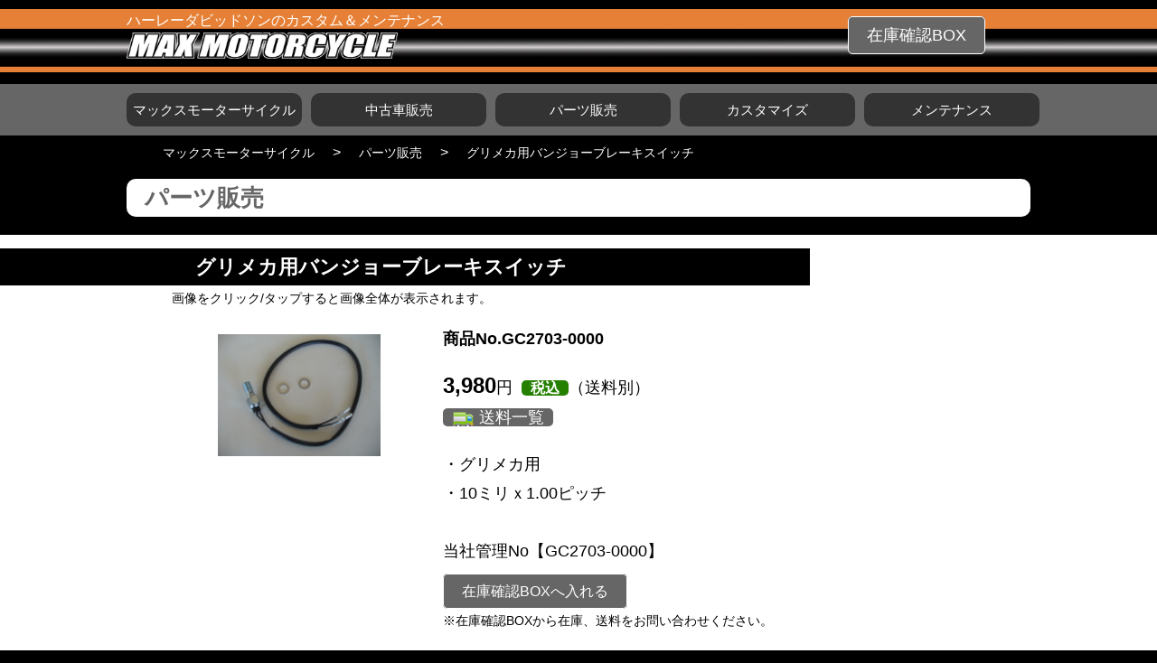

--- FILE ---
content_type: text/html; charset=UTF-8
request_url: https://www.max-motorcycle.com/parts/parts.php?n=GC2703-0000
body_size: 2749
content:
<!doctype html>
<html lang="ja">
<head>
<meta charset="utf-8">
<meta name="viewport" content="width=device-width,initial-scale=1.0,minimum-scale=1.0">
<link  rel="canonical" href="https://www.max-motorcycle.com/parts/parts.php?n=GC2703-0000" />
<title>[パーツ販売]グリメカ用バンジョーブレーキスイッチ｜ハーレーダビッドソン専門店 マックスモーターサイクル</title>
<link href="../com/css/basePC.css" rel="stylesheet" type="text/css" media="screen and (min-width: 751px),print">
<link href="../com/css/baseSP.css" rel="stylesheet" type="text/css" media="screen and (max-width: 750px)">
<style type="text/css">
@media screen and (min-width: 751px),print {
#partsSection{margin:20px 0 0 0;padding-top:15px;background-color:#FFF;}
#partsSection #partsName{width:70%;margin:0;background-color:#000;}#partsSection #partsName h3{width:680px;margin:0 0 0 auto;padding:5px 0;color:#FFF;font-size:1.4rem;}
#partsSection #parts{width:1000px;margin:0 auto;}
#partsSection #parts .photoNote{margin:0;padding:5px 5% 0 5%;color:#000;font-size:14px;line-height:18px;}
#partsSection #parts #photo{width:20%;margin: 30px 0 0 10%;float:left;}#partsSection #parts #photo img{margin-top:0;border:1px solid #FFF;}#partsSection #parts #photo img.sizeWidth{width:180px;height:auto;}#partsSection #parts #photo img.sizeHeight{height:180px;width:auto;}
#partsSection #parts #data{width:55%;margin:0 0 30px 5%;float:left;}
#partsSection #parts #data p{margin:20px 0 0 0;color:#000;font-size:18px;line-height:32px;}#partsSection #parts #data p em{color:#000;font-style:normal;font-weight:bold;font-size:24px;}#partsSection #parts #data p i{margin-left:10px;padding:0 10px;color:#FFF;font-style:normal;font-weight:bold;font-size:16px;background-color:#258000;border-radius:5px;}#partsSection #parts #data p .carriage{padding:0 10px 0 40px;color:#FFF;font-size:18px;line-height:18px;text-decoration:none;background-image:url("/com/img/ico_shipping.png");background-position:10px 0%;background-repeat:no-repeat;background-color:#666;border-radius:5px;}#partsSection #parts #data p .carriage:hover{background-color:#E68036;}#partsSection #parts #data p .ico{margin-right:10px;vertical-align:text-bottom;}
#partsSection #parts #data form{margin:20px 0;}#partsSection #parts #data form a{padding:10px 20px;color:#FFF;font-size:16px;line-height:16px;text-decoration:none;border:1px solid #FFF;background-color:#666;border-radius:5px;}#partsSection #parts #data form a:hover{background-color:#E68036;}#partsSection #parts #data form aside{margin:15px 0 0 0;color:#000;font-size:14px;line-height:16px;}
}
@media screen and (max-width: 750px) {
#partsSection{margin:20px 0 0 0;padding-top:15px;background-color:#FFF;}
#partsSection #partsName{width:95%;margin:0;background-color:#000;}#partsSection #partsName h3{margin:0 3% 0 2%;padding:.2rem 5px;color:#FFF;font-size:1.4rem;}
#partsSection #parts{margin:0;}
#partsSection #parts .photoNote{margin:0;padding-top:5px;color:#000;font-size:14px;line-height:18px;}
#partsSection #parts #photo{margin:30px 0 0 0;text-align:center;}#partsSection #parts #photo img{margin-top:0;border:1px solid #FFF;}#partsSection #parts #photo img.sizeWidth{width:70%;height:auto;}#partsSection #parts #photo img.sizeHeight{height:70vw;width:auto;}
#partsSection #parts #data{margin:0 5%;padding-bottom:30px;}
#partsSection #parts #data p{margin:20px 0 0 0;color:#000;font-size:18px;line-height:32px;}#partsSection #parts #data p em{color:#000;font-style:normal;font-weight:bold;font-size:24px;}#partsSection #parts #data p i{margin-left:10px;padding:0 10px;color:#FFF;font-style:normal;font-weight:bold;font-size:16px;background-color:#258000;border-radius:5px;}#partsSection #parts #data p .carriage{padding:0 10px 0 40px;color:#FFF;font-size:18px;line-height:18px;text-decoration:none;background-image:url("/com/img/ico_shipping.png");background-position:10px 0%;background-repeat:no-repeat;background-color:#666;border-radius:5px;}#partsSection #parts #data p .ico{margin-right:10px;vertical-align:text-bottom;}
#partsSection #parts #data form{margin:20px 0 0 0;}#partsSection #parts #data form a{padding:10px 20px;color:#FFF;font-size:16px;line-height:16px;text-decoration:none;border:1px solid #FFF;background-color:#666;border-radius:5px;}#partsSection #parts #data form a:hover{background-color:#E68036;}#partsSection #parts #data form aside{margin:15px 0 0 0;color:#000;font-size:14px;line-height:16px;}
}
</style>
<script type="text/javascript" src="/com/js/jquery-3.6.0.min.js"></script>
<!-- lightbox -->
<link href="/com/lightbox2/css/lightbox.min.css" rel="stylesheet" type="text/css">
<script type="text/javascript" src="/com/lightbox2/js/lightbox.min.js"></script>
<script type="text/javascript" src="../com/js/gohead.js"></script> 
<script type="application/ld+json">
{
  "@context": "http://schema.org",
  "@type": "BreadcrumbList",
  "itemListElement":
  [
    {
      "@type": "ListItem",
      "position": 1,
      "item":
      { "@id": "https://www.max-motorcycle.com/","name": "マックスモーターサイクル" }
    },
    {
      "@type": "ListItem",
      "position": 2,
      "item":
      { "@id": "https://www.max-motorcycle.com/parts/","name": "パーツ販売" }
    },
    {
      "@type": "ListItem",
      "position": 3,
      "item":
      { "@id": "https://www.max-motorcycle.com/parts/parts.php?n=GC2703-0000","name": "グリメカ用バンジョーブレーキスイッチ" }
    }
  ]
}
</script>
</head>
<body>
<header>
<section id="head">
<h1>ハーレーダビッドソンの<br class="sp" />カスタム＆メンテナンス<br /><img src="/com/img/logoMax.webp" width="300" height="30" alt="MAX MOTORCYCLE"></h1>
<form method="post" name="cart" action="/cart/" id="cartButton"><input type="hidden" name="pageBack" value="/parts/parts.php?n=GC2703-0000"><a href="javascript:cart.submit()">在庫確認BOX</a></form>
<div class="clear"></div>
</section>
</header><div id="mainMenu">
<ul><li><a href="/">マックスモーターサイクル</a></li><li><a href="/used/">中古車販売</a></li><li><a href="/parts/">パーツ販売</a></li><li><a href="/custom/">カスタマイズ</a></li><li><a href="/maintenance/">メンテナンス</a></li></ul>
<div class="clear"></div>
</div><ul id="bread"><li><a href="/">マックスモーターサイクル</a>&gt;</li><li><a href="/parts/">パーツ販売</a>&gt;</li><li><a href="/parts/parts.php?n=GC2703-0000">グリメカ用バンジョーブレーキスイッチ</a></li><div class="clear"></div></ul>
<div id="contents">
<h2><b>パーツ販売</b></h2>
<section id="partsSection">
<div id="partsName"><h3>グリメカ用バンジョーブレーキスイッチ</h3></div>
<div id="parts">
<p class="photoNote">画像をクリック/タップすると画像全体が表示されます。</p>
<div id="photo">
<a href="../data/photo/740.JPG" rel="lightbox[1]"><img src="../data/photo/740.JPG" width="180" height="135" class="sizeWidth" alt="グリメカ用バンジョーブレーキスイッチ"></a>
</div>
<div id="data">
<p><b>商品No.GC2703-0000</b></p>
<p><em>3,980</em>円<i>税込</i>（送料別）<br /><a href="/carriage/" class="carriage">送料一覧</a></p><p> ・グリメカ用<br />
・10ミリｘ1.00ピッチ<br />
<br />
当社管理No【GC2703-0000】<br />
</p>
<form name="partsCart" action="/cart/" method="POST">
<input type="hidden" name="iCode" value="740">
<input type="hidden" name="pageBack" value="/parts/parts.php?n=GC2703-0000">
<input type="hidden" name="act" value="add">
<input type="hidden" name="itemNum" value="1">
<a href="javascript:partsCart.submit()">在庫確認BOXへ入れる</a>
<aside>※在庫確認BOXから在庫、送料をお問い合わせください。</aside>
</form>
</div>
<div class="clear"></div>
</div>
</section>
</div>
<div id="goTop"><a href="#head">△TOP</a></div>
<footer>
<div id="foot">
<section id="footerMenu">
<ul><li><a href="/">マックスモーターサイクル</a></li><li><a href="/used/">中古バイク販売</a></li><li><a href="/parts/">パーツ販売</a></li><li><a href="/custom/">カスタマイズ</a></li><li><a href="/maintenance/">メンテナンス</a></li></ul>
<ul><li><a href="/carriage/">参考送料一覧</a></li><li><a href="/privacy/">個人情報について</a></li><li><a href="/law/">特定商取引法に基づく表記</a></li><li><a href="/profile/">会社概要</a></li></ul>
<div class="clear"></div>
</section>
<section id="maxData">
<h2>MAX MOTORCYCLE</h2>
<address>〒975-0062<br />福島県南相馬市原町区本陣前二丁目42-5 <br />TEL：0244-25-3566 FAX：0244-25-3567</address>
<p>古物商許可証<br />福島県公安委員会 第251280000610号</p>
</section>
<div class="clear"></div>
</div>
<section id="copyright"><p>Copyright &copy; 2008-2026 MAX MOTOR CYCLE All Rights Reserved</p></section>
</footer>
	
</body>
</html>


--- FILE ---
content_type: text/css
request_url: https://www.max-motorcycle.com/com/css/basePC.css
body_size: 1445
content:
@media screen and (min-width: 751px),print {
body {
    margin: 0px;
    background-color: #000000;
    color: #FFFFFF;
    font-family: "ヒラギノ角ゴ Pro W3", "Hiragino Kaku Gothic Pro", "メイリオ", Meiryo, Osaka, "ＭＳ Ｐゴシック", "MS PGothic", sans-serif;
}

.clear {
	margin: 0px;
	clear: both;
}

	.sp {
		display: none;
	}
	
	header {
		background-image: url(../img/bakHeader.png);
		background-size: auto 70px;
    background-repeat: repeat-x;
    margin-top: 10px;
    margin-left: 0px;
    margin-right: 0px;
    margin-bottom: 0px;
	}
	header #head {
    margin-top: 0px;
    margin-left: auto;
    margin-right: auto;
    margin-bottom: 0px;
    width: 1000px;
	}
	header #head h1 {
        width: 50%;
    margin-top: 0px;
    margin-left: 0px;
    margin-bottom: 10px;
    float: left;
    color: #FFFFFF;
    font-size: 16px;
    line-height: 26px;
    font-weight: normal;
	}
	header #head h1 img {
        width: 60%; height: auto;
	}
	
	header #head #cartButton {
    margin-top: 0px;
    margin-left: 0px;
    width: 50%;
    margin-bottom: 0px;
    float: left;
    padding-top: 20px;
    text-align: right;
	}
	header #head #cartButton a {
    background-color: #666666;
    margin-right: 10%;
    padding-left: 20px;
    padding-right: 20px;
    padding-top: 10px;
    border-radius: 5px;
    padding-bottom: 10px;
    color: #FFFFFF;
    font-family: "ヒラギノ角ゴ Pro W3", "Hiragino Kaku Gothic Pro", "メイリオ", Meiryo, Osaka, "ＭＳ Ｐゴシック", "MS PGothic", sans-serif;
    font-size: 18px;
    line-height: 18px;
    border: 1px solid #FFFFFF;
    text-decoration: none;
	}
	header #head #cartButton a:hover {
		background-color: #E68036;
	}
	
	#bread {
    margin-top: 10px;
    margin-left: auto;
    margin-right: auto;
    margin-bottom: 0px;
    width: 1000px;
	}
	#bread li {
    margin-top: 0px;
    margin-left: 0px;
    margin-bottom: 0px;
    float: left;
    list-style-position: inside;
    list-style-type: none;
	}
	#bread li a {
    color: #FFFFFF;
    text-decoration: none;
    font-family: "ヒラギノ角ゴ Pro W3", "Hiragino Kaku Gothic Pro", "メイリオ", Meiryo, Osaka, "ＭＳ Ｐゴシック", "MS PGothic", sans-serif;
    font-size: 14px;
    margin-left: 10px;
    margin-right: 10px;
    padding-left: 10px;
    padding-right: 10px;
    padding-top: 5px;
    padding-bottom: 5px;
    line-height: 14px;
	}
	#bread li a:hover {
    border-radius: 5px;
    background-color: #E68036;
	}
	
	#mainMenu {
    background-color: #666666;
    padding-top: 10px;
    padding-bottom: 10px;
    margin-top: 10px;
    margin-left: 0px;
    margin-right: 0px;
    margin-bottom: 0px;
	}
	#mainMenu ul {
    width: 1020px;
    margin-top: 0px;
    margin-bottom: 0px;
    margin-left: auto;
    margin-right: auto;
    list-style-position: inside;
    padding: 0px;
    list-style-type: none;
	}
	#mainMenu ul li {
    width: 19%;
    float: left;
    color: #FFFFFF;
    text-align: center;
    font-family: "ヒラギノ角ゴ Pro W3", "Hiragino Kaku Gothic Pro", "メイリオ", Meiryo, Osaka, "ＭＳ Ｐゴシック", "MS PGothic", sans-serif;
    font-size: 15px;
    line-height: 17px;
    margin-left: 1%;
    background-color: #333333;
    padding-top: 10px;
    border-radius: 10px;
    padding-bottom: 10px;
	}
	#mainMenu ul li a {
    color: #FFFFFF;
    text-decoration: none;
}
	#mainMenu ul li:hover {
		background-color: #E68036;
	}
	
	#contents {
		margin: 0px;
	}
	#contents h2 {
    width: 1000px;
    margin-top: 20px;
    margin-left: auto;
    margin-right: auto;
    margin-bottom: 0px;
    border-radius: 10px;
    background-color: #FFFFFF;
    padding-top: 8px;
    padding-bottom: 8px;
    font-size: 26px;
    line-height: 26px;
	}
	#contents h2 b {
    color: #666666;
    font-family: "ヒラギノ角ゴ Pro W3", "Hiragino Kaku Gothic Pro", "メイリオ", Meiryo, Osaka, "ＭＳ Ｐゴシック", "MS PGothic", sans-serif;
    margin-left: 20px;
    }
	#contents h2 i {
        margin-left: 20px;
		font-style: normal;
    color: #333333;
    font-family: "ヒラギノ角ゴ Pro W3", "Hiragino Kaku Gothic Pro", "メイリオ", Meiryo, Osaka, "ＭＳ Ｐゴシック", "MS PGothic", sans-serif;
		font-size: 18px;
    }
	#contents h2 i a {
    color: #000000;
    border: 1px solid #CCCCCC;
    text-decoration: none;
    padding-left: 20px;
    border-radius: 5px;
    padding-right: 5px;
    background-image: url(../img/ico_link.png);
    background-color: #EEEEEE;
    background-repeat: no-repeat;
    background-position: 5px 7px;
	}
	
	#goTop {
		position: fixed;
		bottom: 180px;
		width: 16%;
		margin-left:82%;
	}
	#goTop a {
	    padding-top: 20px;
	    padding-bottom: 20px;
		background-color: rgba(102,102,102,0.80);
		text-decoration: none;
		color: #fff;
	text-align: center;
	display: block;
	border-radius: 5px;
	}
	
	footer {
    margin: 0px;
    background-color: #E68036;
}
	footer #foot {
    margin-top: 0px;
    padding-top: 5px;
    margin-left: auto;
    margin-right: auto;
    margin-bottom: 0px;
    width: 1000px;
    padding-bottom: 0px;
}
	footer #foot #footerMenu {
    margin-left: 5%;
    margin-top: 0px;
    margin-bottom: 0px;
    width: 60%;
    float: right;
	}
	footer #foot #footerMenu ul {
    width: 45%;
    margin-top: 0px;
    margin-left: 0px;
    margin-bottom: 0px;
    padding-top: 7px;
    padding-right: 0px;
    padding-left: 25px;
    padding-bottom: 0px;
    float: left;
    list-style-position: outside;
    list-style-type: square;
	}
	footer #foot #footerMenu ul li {
    margin-top: 7px;
    color: #FFFFFF;
    font-family: "ヒラギノ角ゴ Pro W3", "Hiragino Kaku Gothic Pro", "メイリオ", Meiryo, Osaka, "ＭＳ Ｐゴシック", "MS PGothic", sans-serif;
    font-size: 14px;
    line-height: 21px;
	}
	footer #foot #footerMenu ul li a {
    text-decoration: none;
    color: #FFFFFF;
}
	footer #foot #footerMenu ul li a:hover {
    color: #F9D5BB;
}
	
	footer #foot #maxData {
    width: 35%;
    margin-top: 0px;
    margin-left: 0px;
    margin-bottom: 5px;
    float: left;
    border-radius: 2px;
    background-color: #333333;
	}
	footer #foot #maxData h2 {
    margin-top: 0px;
    margin-left: 5%;
    margin-right: 5%;
    margin-bottom: 0px;
    color: #FFFFFF;
    font-family: "ヒラギノ角ゴ Pro W3", "Hiragino Kaku Gothic Pro", "メイリオ", Meiryo, Osaka, "ＭＳ Ｐゴシック", "MS PGothic", sans-serif;
    font-size: 24px;
    line-height: 28px;
    padding-top: 10px;
}
	footer #foot #maxData address {
    margin-top: 5px;
    margin-left: 5%;
    margin-right: 5%;
    margin-bottom: 10px;
    color: #FFFFFF;
    font-style: normal;
    font-size: 14px;
    font-family: "ヒラギノ角ゴ Pro W3", "Hiragino Kaku Gothic Pro", "メイリオ", Meiryo, Osaka, "ＭＳ Ｐゴシック", "MS PGothic", sans-serif;
    line-height: 21px;
	}
	footer #foot #maxData p {
    margin-top: 5px;
    margin-left: 5%;
    margin-right: 5%;
    margin-bottom: 10px;
    color: #FFFFFF;
    font-style: normal;
    font-size: 14px;
    font-family: "ヒラギノ角ゴ Pro W3", "Hiragino Kaku Gothic Pro", "メイリオ", Meiryo, Osaka, "ＭＳ Ｐゴシック", "MS PGothic", sans-serif;
    line-height: 21px;
	}
	
	footer #copyright {
    margin: 0px;
    background-color: #000000;
}
	footer #copyright p {
    margin-bottom: 5px;
    margin-top: 0px;
    margin-left: auto;
    margin-right: auto;
    width: 960px;
    text-align: right;
    color: #FFFFFF;
    font-family: "ヒラギノ角ゴ Pro W3", "Hiragino Kaku Gothic Pro", "メイリオ", Meiryo, Osaka, "ＭＳ Ｐゴシック", "MS PGothic", sans-serif;
    font-size: 14px;
    line-height: 21px;
	}
}


--- FILE ---
content_type: application/javascript
request_url: https://www.max-motorcycle.com/com/js/gohead.js
body_size: 380
content:
$(function() {
    var topBtn = $('#goTop');    
    topBtn.hide();
    //スクロールが200に達したらボタン表示
    $(window).scroll(function () {
        if ($(this).scrollTop() > 200) {
            topBtn.fadeIn();
        } else {
            topBtn.fadeOut();
        }
    });
    //スクロールしてトップ
    topBtn.click(function () {
        $('body,html').animate({
            scrollTop: 1
        }, 500);
        return false;
    });
});
